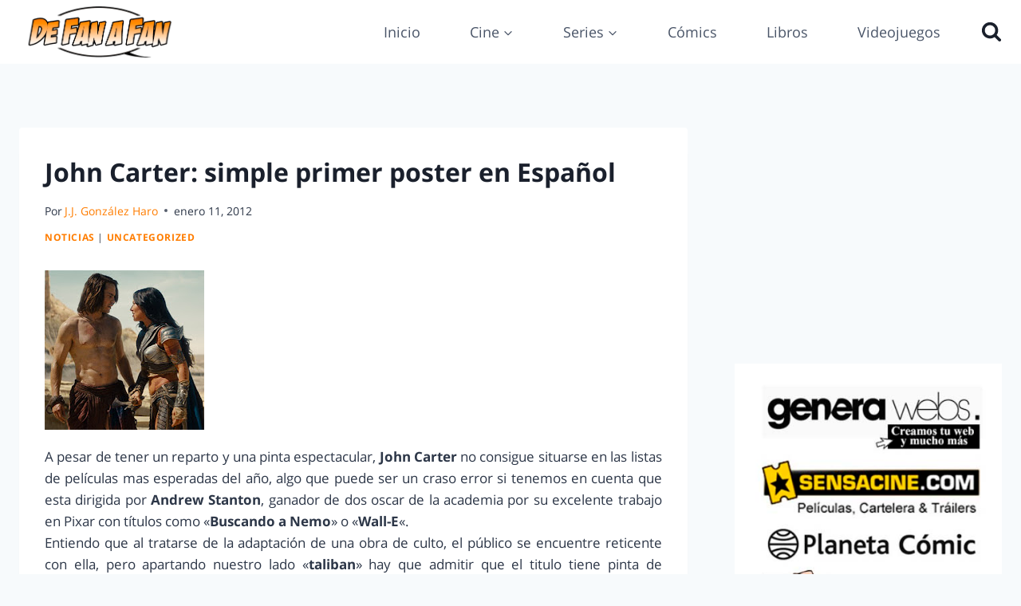

--- FILE ---
content_type: text/html; charset=utf-8
request_url: https://www.google.com/recaptcha/api2/aframe
body_size: 265
content:
<!DOCTYPE HTML><html><head><meta http-equiv="content-type" content="text/html; charset=UTF-8"></head><body><script nonce="Bf34CmfagDg1OladVyWaMg">/** Anti-fraud and anti-abuse applications only. See google.com/recaptcha */ try{var clients={'sodar':'https://pagead2.googlesyndication.com/pagead/sodar?'};window.addEventListener("message",function(a){try{if(a.source===window.parent){var b=JSON.parse(a.data);var c=clients[b['id']];if(c){var d=document.createElement('img');d.src=c+b['params']+'&rc='+(localStorage.getItem("rc::a")?sessionStorage.getItem("rc::b"):"");window.document.body.appendChild(d);sessionStorage.setItem("rc::e",parseInt(sessionStorage.getItem("rc::e")||0)+1);localStorage.setItem("rc::h",'1769286166383');}}}catch(b){}});window.parent.postMessage("_grecaptcha_ready", "*");}catch(b){}</script></body></html>